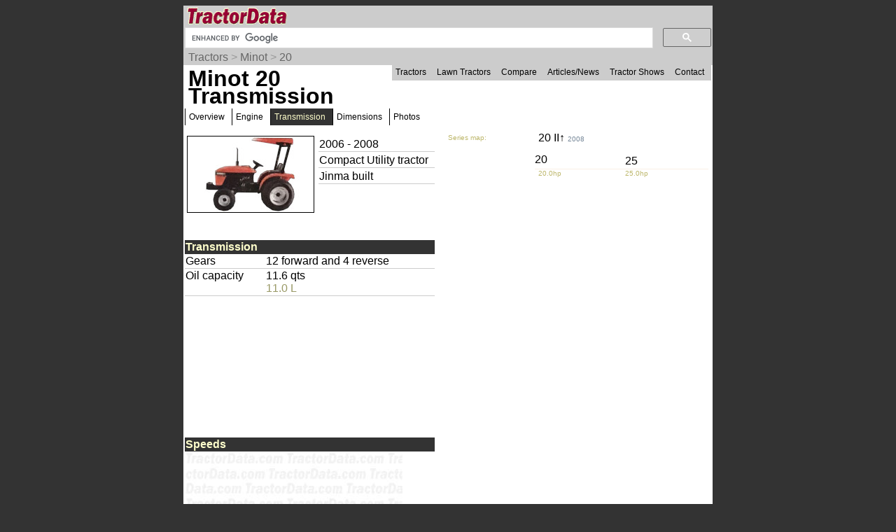

--- FILE ---
content_type: text/html; charset=utf-8
request_url: https://www.google.com/recaptcha/api2/aframe
body_size: 114
content:
<!DOCTYPE HTML><html><head><meta http-equiv="content-type" content="text/html; charset=UTF-8"></head><body><script nonce="x1YkS9TW57kBANcvzl5DHg">/** Anti-fraud and anti-abuse applications only. See google.com/recaptcha */ try{var clients={'sodar':'https://pagead2.googlesyndication.com/pagead/sodar?'};window.addEventListener("message",function(a){try{if(a.source===window.parent){var b=JSON.parse(a.data);var c=clients[b['id']];if(c){var d=document.createElement('img');d.src=c+b['params']+'&rc='+(localStorage.getItem("rc::a")?sessionStorage.getItem("rc::b"):"");window.document.body.appendChild(d);sessionStorage.setItem("rc::e",parseInt(sessionStorage.getItem("rc::e")||0)+1);localStorage.setItem("rc::h",'1769176192304');}}}catch(b){}});window.parent.postMessage("_grecaptcha_ready", "*");}catch(b){}</script></body></html>